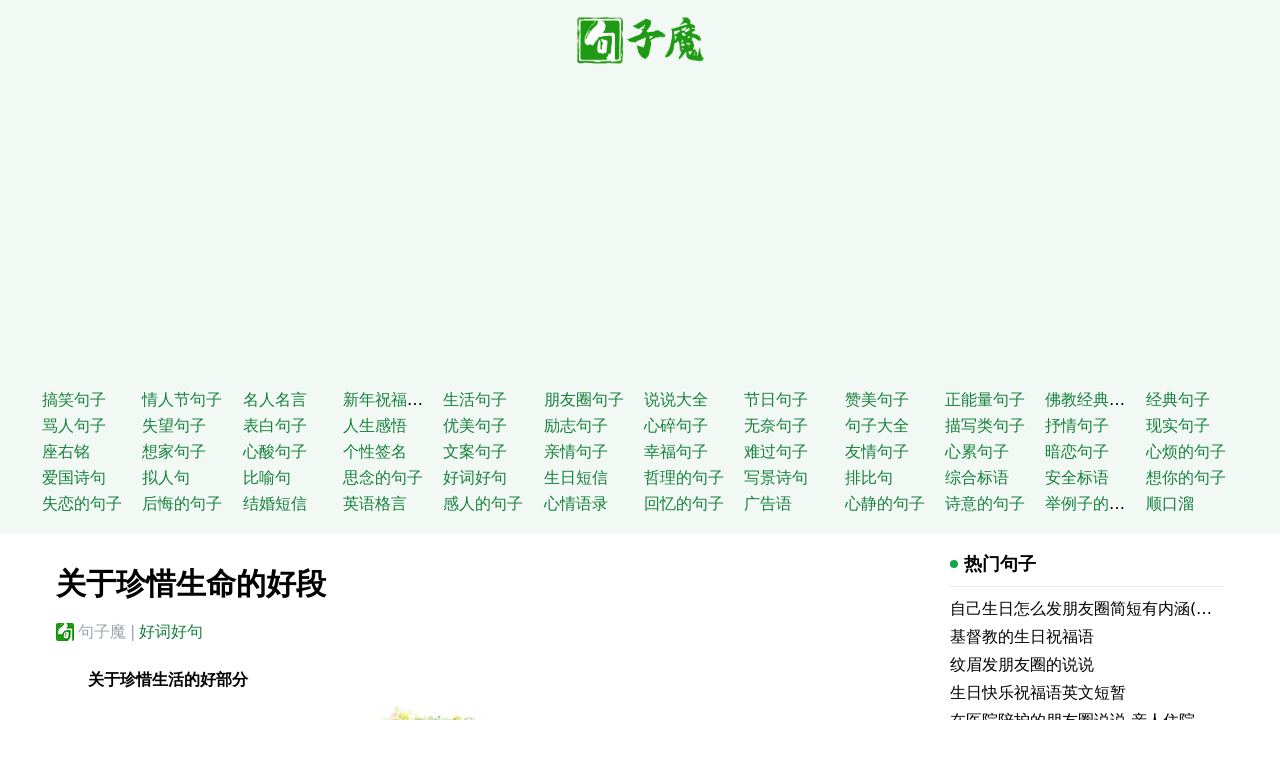

--- FILE ---
content_type: text/html
request_url: https://www.juzimo.com/0191104
body_size: 13414
content:
<!doctype html><html><head><meta charset="utf-8"><meta name="applicable-device" content="pc,mobile"><meta name="renderer" content="webkit"><meta http-equiv="X-UA-Compatible" content="IE=10,chrome=1"><meta name="viewport" content="width=device-width,initial-scale=1,minimum-scale=1,maximum-scale=1,user-scalable=no,minimal-ui"><meta name="apple-mobile-web-app-title" content="句子魔"><meta name="description" content="关于珍惜生命的美好部分1.爱默生说：“伟大的灵魂将增强思想和生活。”罗曼·罗兰德说：“世界上只有一种英雄主义，那就是了解和热爱生活的人。”在我看来，生命不仅是您和我堕落的呐喊"><title>关于珍惜生命的好段 - 句子魔</title><link href="/style.css" rel="stylesheet" type="text/css"><script async src="https://pagead2.googlesyndication.com/pagead/js/adsbygoogle.js?client=ca-pub-7591472991684437" crossorigin="anonymous"></script></head><body><header class="md:mb-4" style="background:#f2f8f3"><div class="container py-2 md:py-4"><div class="text-center"><a href="/" title="句子魔" class="inline-block text-3xl font-bold text-green-700"><img class="w-24 md:w-32" src="/logo.png" alt="句子魔"></a></div><nav class="h-24 md:h-36 lg:h-auto overflow-auto"><ul class="w-full md:pt-4 grid grid-cols-4 sm:grid-cols-5 md:grid-cols-7 lg:grid-cols-10 xl:grid-cols-12 gap-x-1 text-left overflow-hidden"><li><a href="/category/d25175">搞笑句子</a></li><li><a href="/category/1d5605">情人节句子</a></li><li><a href="/category/875e15">名人名言</a></li><li><a href="/category/475d85">新年祝福句子</a></li><li><a href="/category/d589d5">生活句子</a></li><li><a href="/category/753ee5">朋友圈句子</a></li><li><a href="/category/254d25">说说大全</a></li><li><a href="/category/3594d5">节日句子</a></li><li><a href="/category/850185">赞美句子</a></li><li><a href="/category/d57e95">正能量句子</a></li><li><a href="/category/752175">佛教经典句子</a></li><li><a href="/category/251975">经典句子</a></li><li><a href="/category/d56805">骂人句子</a></li><li><a href="/category/75e215">失望句子</a></li><li><a href="/category/75d085">表白句子</a></li><li><a href="/category/d583d5">人生感悟</a></li><li><a href="/category/7532e5">优美句子</a></li><li><a href="/category/254225">励志句子</a></li><li><a href="/category/3597d5">心碎句子</a></li><li><a href="/category/850e85">无奈句子</a></li><li><a href="/category/d57d95">句子大全</a></li><li><a href="/category/752e75">描写类句子</a></li><li><a href="/category/251e75">抒情句子</a></li><li><a href="/category/d56205">现实句子</a></li><li><a href="/category/75e615">座右铭</a></li><li><a href="/category/75de85">想家句子</a></li><li><a href="/category/d586d5">心酸句子</a></li><li><a href="/category/7536e5">个性签名</a></li><li><a href="/category/254625">文案句子</a></li><li><a href="/category/359dd5">亲情句子</a></li><li><a href="/category/850785">幸福句子</a></li><li><a href="/category/d57495">难过句子</a></li><li><a href="/category/752675">友情句子</a></li><li><a href="/category/251d75">心累句子</a></li><li><a href="/category/d56305">暗恋句子</a></li><li><a href="/category/75e815">心烦的句子</a></li><li><a href="/category/75d685">爱国诗句</a></li><li><a href="/category/d588d5">拟人句</a></li><li><a href="/category/7539e5">比喻句</a></li><li><a href="/category/254725">思念的句子</a></li><li><a href="/category/3593d5">好词好句</a></li><li><a href="/category/850885">生日短信</a></li><li><a href="/category/d57695">哲理的句子</a></li><li><a href="/category/752475">写景诗句</a></li><li><a href="/category/251375">排比句</a></li><li><a href="/category/d56e05">综合标语</a></li><li><a href="/category/75ee15">安全标语</a></li><li><a href="/category/75d185">想你的句子</a></li><li><a href="/category/d580d5">失恋的句子</a></li><li><a href="/category/7530e5">后悔的句子</a></li><li><a href="/category/254825">结婚短信</a></li><li><a href="/category/359ed5">英语格言</a></li><li><a href="/category/850385">感人的句子</a></li><li><a href="/category/d57995">心情语录</a></li><li><a href="/category/752975">回忆的句子</a></li><li><a href="/category/251475">广告语</a></li><li><a href="/category/d56405">心静的句子</a></li><li><a href="/category/7531e5">诗意的句子</a></li><li><a href="/category/d56905">举例子的句子</a></li><li><a href="/category/75e315">顺口溜</a></li></ul></nav></div></header><div class="container grid grid-cols-12 gap-x-6 bg-white px-4"><main class="col-span-12 lg:col-span-9"><article class="card leading-8 pt-4"><h1 class="text-2xl md:text-3xl font-bold">关于珍惜生命的好段</h1><p class="flex truncate items-center align-middle pt-1 mb-4 text-gray-400 overflow-hidden"><i class="icon icon-ju mr-1 rounded-sm"></i>
<a href="/">句子魔</a><span class="mx-1">|</span>
<a href="/category/3593d5" class="text-green-700">好词好句</a></p><p>　　<strong>关于珍惜生活的好部分</strong></p><p><img src="/upload/20200823/5200209279017123840.jpg" width="500" height="358" alt="关于珍惜生活的好部分"></p><p>爱默生说：“伟大的灵魂可以增强思想和生活。”罗曼·罗兰德说：“世界上只有一种英雄主义，那就是了解生活并热爱生活的人。”在我看来，生命不仅是您和我堕落的哀号，而且是我母亲在十月份怀孕期间的辛勤工作。生命不仅是您和我的财富，而且是培育我们的所有人的心灵。因此，生活中有太多的动静，并且早已注定要实现其最高价值。您无权亵渎它的珍贵，因为您没有资格。</p><p>2.生活因和谐而美丽，大树遮住阴凉的阴影，鸟儿发出优美的歌声，花吐出清爽的香气，每个人的生活都是生物链中不可或缺的一部分，每个人的生活是相互依存的，并且一起发挥和谐的作用。</p><p>3.生命之所以是蜡烛，而不是电灯，荧光灯或其他任何东西，是因为电灯和荧光灯可以多次使用。只要提供足够的电力，它们就可以保持长时间运转。但这不是蜡烛的情况。它们经常磨损和衰减。使用了一件，丢失了一件。就像时间一天一天地从我身边溜走，再也没有回来。有鉴于此，我们必须珍惜我们的生命，我们必须意识到蜡烛使用的时间越短。</p><p>4.生命是一支蜡烛。无论是为自己还是他人，您都可以坚定不移地尽心尽力。您可以在朦胧的漆黑夜晚中用强光照亮一个聚会，或者您可以在冷风中用广泛的爱温暖整个世界。</p><p>5.生活是丰富多彩的。在鲜花盛开的春天，我们感受到生命的活力。在小小的莲花尖和繁华的夏天，我们感受到了生活的热情。在秋天到处都是瓜果的时候，我们感受到了生命的活力。在常绿的松柏苍冬的红梅奥雪，我们感受到了生命的恒心。</p><p>6.生活是每个人都平等的，无论是富裕的商人还是工资微薄的农民工；无论是出色的领导者还是不知名的工人，只有一次。但是如今，人们不再越来越在乎自己的生活，并且由于挫折而导致酒后驾车和自杀的案例越来越多。人们变得越来越贪婪，他们只知道如何享受生活，寻求兴奋，却忘记了自己最宝贵的生活。</p><p>7.不要用感性的眼光看过去，因为过去永远不会再回来。最明智的方法是处理现在的礼物，现在您将其握在手中，而您必须表现得像一个有尊严的人。迎接梦幻般的未来。</p><p>8.生活以其独特的美感渗透到生活的每一个角落；美丽的生活来自对生活的热爱。生活在你我的手掌中行走，请多多关照；生活中承载着太多的美，请认真对待。也许，昨天的成功或失败已经成为过去，明天的幻想是不现实的，生活是今天，眼见今天，珍惜生命，一切都会存在。</p><p>9.生活中有太多无法承受的分量，分开是最糟糕的。圣经中对生命的描述是：因为生命不可能永远持续下去，所以生命是最宝贵的。因为它可以呼吸天地的气息，所以它比钻石的光芒更好。因此，要抓住这种特殊的美，就足以我们为之努力奋斗，拒绝伤害的侵袭，为生活留出一片纯净并让它以自己的本色生长。不要过去。只有到那时，我才知道珍惜它，因为如果将其密封，它将不再是真的。</p><p>10.我钦佩美国对人类生活的重视。美国士兵配备了金条和语音装置。它允许被击败的士兵投降以挽救生命。它从不鄙视投降的士兵。投降的士兵也可以获得奖牌。 ，那是一种对生命的珍惜，生命比其他任何事物都更宝贵，没有人可以利用各种借口剥夺生命的权利。</p><p>11.生命是一条无名的河。它是深的或浅的。人们生活。生命是一杯无色的葡萄酒。它既苦又甜。人们喝它。在这匆忙的岁月里，生命就像一朵美丽的花。在阳光下，慢慢绽放，我们必须保护这朵花，让我们以饱满的热情拥抱生活，挑战自我，珍惜我们的生活。</p><p>12.生命是由母亲塑造的，是上帝赋予我们每个人的。我认为生活是无法估量的！</p><p>13.一个人只有一种生命。在这短暂的人生历程中，充满了矛盾和痛苦，充满了搜寻和艰辛，充满了荆棘和跌宕起伏，（）这就像未知，孤独的杂草一样，只有非常沉重的努力才能换来无与伦比的富有甜美。渺小与伟大，悲伤与充实，沮丧与重塑，沮丧与运气...只有珍惜生命并控制自己，我们才能摒弃渺小，悲伤，沮丧与挫败，而拥抱伟大，丰富，重塑与幸运。要知道，生活是如此宝贵，甚至小草也在不断挑战自己的极限，不断完善自己！</p><p>14.生活是独特而美丽的。世界上所有的生命都是值得称赞的。无论多么小，生命都是宇宙的宠儿。每一个生命都是美丽的风景，一个独特而无法复制的奇迹！</p><p>15.我们一直在注视着这条河在河的另一边，并注视着现在的未来。所有的向往都是美丽的，代表着生命的希望。希望在黑暗中有一盏灯指引您走上人生的隧道。珍惜周围的一切。</p><p>16.生活不是短暂的蜡烛，而是我们暂时持有的火炬。我们必须大力燃烧它。</p><p>17.春风吹拂和再生的杂草有其一年的周期。孩子们随着父母的蓝色丝绸一点点长大。生活以它自己的姿势存在于我们周围，默默地，安静地表演着，但我们急于忽略它们，并要注意它。您会惊叹于高山和红色森林的壮丽，以及冰雪中孕育的生命力，但您知道，寒冷的春天最能创造生命。奇迹，最重要的是，切开寒冷的第一枝充满了对生命的尊重。</p><p>18.万物在生活面前显得苍白无力，失去了昔日的荣耀。卢凯特曾经说过：“可以有两种生活，但是很多人不擅长生活一次。” “悔恨浪费时间，无所作为而感到羞耻”不要以为没有伤害自己就被称为“珍惜生命”。如果您的生活像一潭死水，没有生机和活力，您能否以明确的良心说：我珍惜生命吗？美国浪漫主义诗人朗费罗曾经写道：“我们不能成为命运驱动的牛羊，我们必须成为战斗中的士兵。”让我们鼓起勇气，扬起理想的帆，并时刻驾驭风浪！</p><p>19.当我们看到绿草和树木的阴影时，当我们听到昆虫和乌鸦的mo吟声，以及欢声笑语时，当我们闻到鲜花的芬芳和新鲜的空气时，我们深刻地意识到：生命是如此漂亮！当我们听到自己的心脏有节奏地跳动时，当我们看着蜘蛛网上挣扎的蛾子时，当我们低头看着岩石上生长的绿色苔藓时，当我们目睹世界上无数有趣的生活场景时，我们大喊大叫惊讶的是：生活是如此美好！</p><p>20.生命只有一次；我们应该如何把握人生的航程，使我们的生活更加令人兴奋，并为生活创造奇迹，这是每个人都应该考虑的问题。</p><p>21.既然我们一起走过世界，我们就必须珍惜生命的价值。从某种意义上说，生命比死亡更难。死亡只需要一刻的勇气和生命，而是一生的勇气。</p><p>22.世界上只有一种英雄主义，那就是了解和热爱生活的人。</p><p>23.人们只有一种生活。萧林浩教会我要勇敢坚强，珍惜生命，珍惜生命，珍惜生命。生活赋予我们一切。这是神圣不可侵犯的。没有什么可以和他相比。在他面前，每个人都是平等的。没有高低之分，也许没有痛苦的教训，您将不会理解他的价值，但您必须把握人生的小船，只有一条生命！</p><p>24.小草似乎在默默地告诉你，活力是如此不可控制，生命是如此顽强而宝贵。我知道它想告诉我什么。极其痛苦的环境，难以想象的困难，无与伦比的勇气激励，暗示和鼓励在世俗世界中挣扎，堕落和沮丧的人们。生活是艰苦的工作，就是战胜自己，磨炼自己，升华自己。</p><p>25.热爱生活，珍惜生命的人在这种情况下会变得冷漠吗？面对如此顽强而坚韧的草地，难以惧怕的草地，面对如此令人叹为观止的生命奇迹，我的灵魂被震撼与洗礼，我感到自己的生活异常丰富，强大，灵魂非常高贵。声音...在这样的时刻，任何口头表达都显得苍白无力。</p><ul class="tags text-sm py-4"><li><a href="/tag/58ed75"><i class="icon icon-tag mr-1"></i>珍惜生命</a></li><li><a href="/tag/533875"><i class="icon icon-tag mr-1"></i>关于珍惜生命的名言</a></li></ul></article><div class="card"><div class="card-title"><i></i>相关句子推荐</div><div class="grid grid-cols-1 xl:grid-cols-2 gap-x-4 divide-y divide-gray-300 divide-opacity-70 overflow-hidden"><div class="list-item"><h3 class="title"><a href="/54d265"><img class="thumbnail" src="[data-uri]" data-src="/upload/20200806/5555052630025273344_thumb.jpg" alt="关于读书的格言警句">
关于读书的格言警句</a></h3><div class="col-span-10 description">1，读圣人的野心，为王国的官方心脏。 - 朱永春 2.如果把生命比作创作的意境，那么阅读就像阳光。 - 池莉 3，成千上万的教导教人们寻求真理，成千上万的学习才能成为真正的人</div></div><div class="list-item"><h3 class="title"><a href="/5e2245"><img class="thumbnail" src="[data-uri]" data-src="/upload/20200806/5670807184762568704_thumb.jpg" alt="成功人生规划经典格言">
成功人生规划经典格言</a></h3><div class="col-span-10 description">1.对于刚刚工作的人来说，做第一份工作是他们的首要目标，因为工作是实现其他愿望的唯一途径。 2.无论你现在或将来从事什么职业，重要的是要对自己的职业负责。 3，生命是40岁作为分水岭</div></div><div class="list-item"><h3 class="title"><a href="/57ee15"><img class="thumbnail" src="[data-uri]" data-src="/upload/20200806/5681056765404348416_thumb.jpg" alt="海边玩的开心句子">
海边玩的开心句子</a></h3><div class="col-span-10 description">如何在海边玩朋友，小编教你。请为你享受小编（海滩玩的快乐句子） 1，海洋不仅仅是一种颜色，它有一种精神，就是生命。因此，我正面对着广阔的海洋思想。 2，我们赤脚走在柔软的沙滩上</div></div><div class="list-item"><h3 class="title"><a href="/589995"><img class="thumbnail" src="[data-uri]" data-src="/upload/20200806/5687935905541750784_thumb.jpg" alt="形容爱情的古风句子">
形容爱情的古风句子</a></h3><div class="col-span-10 description">1。如果你读到国王的故事，你就会沉迷于淫秽，你会看到世界的无常。 2，你知道，在三块石头上，花的另一边，我折叠花和嗅，植物所有的花，切断生命的道路为你留下。 3，在光与影的声音中</div></div><div class="list-item"><h3 class="title"><a href="/5e2745"><img class="thumbnail" src="[data-uri]" data-src="/upload/20200806/5755957586058903552_thumb.jpg" alt="关于人生意义的名言">
关于人生意义的名言</a></h3><div class="col-span-10 description">1.所谓的生活在不断变化。它是生命的弱化和灵魂生命的强大扩张。 2，可以在生活的道路上做出三点，即可以广泛，宽广，消除一切困难，并缓解一切纠葛。 3，自尊和自我控制</div></div><div class="list-item"><h3 class="title"><a href="/251615"><img class="thumbnail" src="[data-uri]" data-src="/upload/20200806/5867263831142662144_thumb.jpg" alt="智慧格言感悟人生">
智慧格言感悟人生</a></h3><div class="col-span-10 description">1.崇高的理想就像在山上生长的花朵。如果你想得到它，勤奋可以成为攀登的绳索。 2，穿过云层中的道路，只能亲吻登山者的足迹。 3.生命的价值不取决于我们做什么，也不取决于我们的角色</div></div><div class="list-item"><h3 class="title"><a href="/251175"><img class="thumbnail" src="[data-uri]" data-src="/upload/20200806/6042053481701933056_thumb.jpg" alt="抒情朋友圈说说心情">
抒情朋友圈说说心情</a></h3><div class="col-span-10 description">1，你问我有多喜欢你，我不能说，但我明白我宁愿和你争论，也不愿爱别人。 2，红色的尘埃被破坏但是它漂浮着下沉。生命被打破，但它是无常的。如果爱被打破了，那就是聚会。只要你尽力而为</div></div><div class="list-item"><h3 class="title"><a href="/d587d5"><img class="thumbnail" src="[data-uri]" data-src="/upload/20200806/6138577941593948160_thumb.jpg" alt="奋斗正能量励志句子">
奋斗正能量励志句子</a></h3><div class="col-span-10 description">1.愿国王学会长久，小心不要制作桃子和李子。
2.在危机发生时，世界对诚信一无所知。 3，作为一个人的生命，死亡也是鬼。 4.如果你是鼓舞人心的，你将无法采取行动。 5</div></div><div class="list-item"><h3 class="title"><a href="/251075"><img class="thumbnail" src="[data-uri]" data-src="/upload/20200806/6203843493027217408_thumb.jpg" alt="唯美有诗意的句子">
唯美有诗意的句子</a></h3><div class="col-span-10 description">1.记忆有时非常痛苦。真正的纪念是灵魂的回声，是灵魂的一种震颤。 2，或者比赛说，她说男人是下半身的动物。男人的声音告诉你生命中的幸福，这实际上是为了让你在下半身幸福。 3</div></div><div class="list-item"><h3 class="title"><a href="/d58ed5"><img class="thumbnail" src="[data-uri]" data-src="/upload/20200806/6287598136722554880_thumb.jpg" alt="给客户问候短信">
给客户问候短信</a></h3><div class="col-span-10 description">走在人生的道路上，最关心的工作，与你的合作是我最大的幸福，通过生命之河，事业是我的心，与你合作是我最大的幸福，为你的事业祈祷，我希望你有无限的未来。以下是一小部分问候，供客户组织问候。 1</div></div><div class="list-item"><h3 class="title"><a href="/7539e5"><img class="thumbnail" src="[data-uri]" data-src="/upload/20200806/6655129524260405248_thumb.gif" alt="婉转表白的句子">
婉转表白的句子</a></h3><div class="col-span-10 description">1.爱，爱，爱你只​​爱你在生活中，闭上眼睛，听到爱的花语，用白色蜡笔画婚礼，每个季节都不要分开。
2，爱过去，海是干的，天与地是一体的，这些都是爱的谎言，我只是牵着你的手直到生命的最后一秒</div></div><div class="list-item"><h3 class="title"><a href="/254625"><img class="thumbnail" src="[data-uri]" data-src="/upload/20200806/6872031317836529664_thumb.jpg" alt="赞美中秋节的优美句子">
赞美中秋节的优美句子</a></h3><div class="col-span-10 description">1.你生命的堕落是枫叶的一般颜色。春天的光芒不像春天的光芒，而是寒冷的一天，但它特别美丽。 2.温暖是中秋节的味道。在桂花树下，在古老的树院里，家人坐在石桌旁。孩子们在法庭上疯狂地玩耍</div></div><div class="list-item"><h3 class="title"><a href="/d586d5"><img class="thumbnail" src="[data-uri]" data-src="/upload/20200806/6860941077763948544_thumb.jpg" alt="对爱人表达感恩的句子">
对爱人表达感恩的句子</a></h3><div class="col-span-10 description">感谢相遇，感谢我们生命的另一半，以下是一个小编为大家组织一个美丽的句子来表达对情人的感激，希望大家都喜欢！ 1.世界上最短的咒语。这是你的名字。 2.爱。如果你可以的话</div></div><div class="list-item"><h3 class="title"><a href="/254225"><img class="thumbnail" src="[data-uri]" data-src="/upload/20200806/6932491470289076224_thumb.jpg" alt="描写回顾历史的句子">
描写回顾历史的句子</a></h3><div class="col-span-10 description">1.历史总是一再出现在反思过去伟大事物的人身上。他们从中获得力量，并经常感受到人类生命的辉煌。
2.中国与东部的太平洋，北部的西伯利亚，西北部的塔克拉玛干沙漠和西南部的喜马拉雅山脉接壤</div></div><div class="list-item"><h3 class="title"><a href="/251975"><img class="thumbnail" src="[data-uri]" data-src="/upload/20200806/7338347870732517376_thumb.jpg" alt="友情的句子：友情是一种广度">
友情的句子：友情是一种广度</a></h3><div class="col-span-10 description">1.在我们的生活中，深情的爱是生命的主题，也是不可或缺的。在这三种情感中，只有友谊才是一种可以随时安全居住的理想。堤。也许，在我们心中，每个人都渴望有一个与心相遇的朋友一起去... 2</div></div></div></div><div class="card"><div class="card-title"><i></i>最新同类句子</div><div class="grid grid-cols-1 xl:grid-cols-2 gap-x-4 divide-y divide-gray-300 divide-opacity-70 overflow-hidden"><div class="list-item"><h3 class="title"><a href="/523975"><img class="thumbnail" src="[data-uri]" data-src="/upload/20200806/8694134013285007360_thumb.jpg" alt="《草房子》好词好句好段摘抄">
《草房子》好词好句好段摘抄</a></h3><div class="col-span-10 description">“草屋”是儿童喜爱的作品，成年人可以阅读。它使我们想起浪漫，温暖和距离，这是一个美好的存在。知道网络小编为大家收集并整理出“草屋”的好话和好段落摘录，如果您感觉很好，请收集一下，让我们一起来看一下</div></div><div class="list-item"><h3 class="title"><a href="/5947e1"><img class="thumbnail" src="[data-uri]" data-src="/upload/20200806/2529901143430103040_thumb.jpg" alt="彷徨好句好段">
彷徨好句好段</a></h3><div class="col-span-10 description">1.每天定期喷洒休闲广场上的音乐喷泉。沿着喷泉行走，五彩缤纷的光影在水浪之间形成了夜晚的生动色彩。例如，在北仑三月柔滑的夜幕中，美容浴池溅出的美丽的肥皂泡，如天空下清澈的瀑布</div></div><div class="list-item"><h3 class="title"><a href="/57ed08"><img class="thumbnail" src="[data-uri]" data-src="/upload/20200806/2111302130202673152_thumb.jpg" alt="冰姑娘好词好句">
冰姑娘好词好句</a></h3><div class="col-span-10 description">冰姑娘好话 1，纯洁而高贵的笑话果断出扣成章 2，口齿香果瓜丰满卷曲的娜娜雄辩 3，专心关于危险的说法不能说可以说是春天的花朵开着绿色的花朵和绿色的水滴 4</div></div><div class="list-item"><h3 class="title"><a href="/589320"><img class="thumbnail" src="[data-uri]" data-src="/upload/20200806/2166083339826593792_thumb.jpg" alt="关于写人的好词好句">
关于写人的好词好句</a></h3><div class="col-span-10 description">好词 1，稀薄，结实而坚固 2，高矮，坚固 3，结实又强壮，苗条和苗条 4，身体魁梧的三个字和两个字合发通yan 5，眼疾很快一桌子人正忙于一团糟 6</div></div><div class="list-item"><h3 class="title"><a href="/594761"><img class="thumbnail" src="[data-uri]" data-src="/upload/20200806/2291997759919718400_thumb.jpg" alt="读者好句好段">
读者好句好段</a></h3><div class="col-span-10 description">1，每个人都有问题，他们越喜欢，他们越喜欢欺负。 2，无法安定的感觉不是回家，而是继续游荡并继续漂泊。 3，四个夜晚，周围的群山，像高山的众神，像一座神秘的城堡，像一个沮丧的巨人</div></div><div class="list-item"><h3 class="title"><a href="/568303"><img class="thumbnail" src="[data-uri]" data-src="/upload/20200806/1007483993135874048_thumb.jpg" alt="动物农场好句">
动物农场好句</a></h3><div class="col-span-10 description">1，上帝给了他一条尾巴以驱走苍蝇，但他更希望上帝既不创造苍蝇也不创造尾巴。 2，蜜蜂，勤奋好，像苍蝇一样飞翔。蜜蜂，那只毛茸茸的大脚舔着花粉，很乐意直“ s”一下，仿佛害怕人们不知道</div></div><div class="list-item"><h3 class="title"><a href="/5e2e60"><img class="thumbnail" src="[data-uri]" data-src="/upload/20200806/651572330253877248_thumb.jpg" alt="龙族2好词好句">
龙族2好词好句</a></h3><div class="col-span-10 description">1，一切都应该有机会，一切都应该及时进行，所有不好的结果都可以改变，直到轮盘的命运最终停止。 2.时间到了，地球深处的煤矿被烧毁了，整个世界都闪着光芒。 3，所谓的成人，有时非常愚蠢</div></div><div class="list-item"><h3 class="title"><a href="/593d3e"><img class="thumbnail" src="[data-uri]" data-src="/upload/20200806/6658425855703875584_thumb.jpg" alt="边城好句好段摘抄">
边城好句好段摘抄</a></h3><div class="col-span-10 description">1，简单的一天之后，在那漫长的白色日子里，所有人的痛苦似乎都得到了治愈。 2.尽管他们的生活与一般社会疏远，但当他们陷入这些人的生活中时，他们的眼泪和欢乐与他国的其他年轻人的生活类似</div></div><div class="list-item"><h3 class="title"><a href="/58260d"><img class="thumbnail" src="[data-uri]" data-src="/upload/20200807/4508949060115136512_thumb.jpg" alt="初中生好句好段">
初中生好句好段</a></h3><div class="col-span-10 description">1，我不敢抬头看着太阳，我只感觉到处处都是耀眼的，在空中，在屋顶上，在地面上，都是白色的，明亮的，白色的从上到下呈红色。一个伟大的防火镜，每个都是防火镜的焦点，仿佛一切都会燃烧。 2</div></div><div class="list-item"><h3 class="title"><a href="/560ee7"><img class="thumbnail" src="[data-uri]" data-src="/upload/20200807/5644357999469166592_thumb.jpg" alt="二年级好句积累">
二年级好句积累</a></h3><div class="col-span-10 description">1，小猫的头是圆的，有一双尖的小耳朵，绿色的大眼睛看起来像两个绿色的小灯。 2，让我们有一个快乐的心情，带给我内心的兴奋，感受风的柔和，下雨，春天的柔情，拥抱春天的芬芳，阅读春天的春天</div></div></div></div><script type="text/javascript">let bots=["google","bing","baidu","yahoo","bot","spider"];for(let e in bots)navigator.userAgent.toLowerCase().indexOf(bots[e])===-1&&a();function a(){let t=window.location.pathname,n=localStorage.getItem("mark"),e=n?n.split(","):[];if(!e.includes(t)){let n=new XMLHttpRequest;n.open("PUT",window.location.href,!1),n.setRequestHeader("X-Requested-With","XMLHttpRequest"),n.send(),e.push(t),localStorage.setItem("mark",e.toString())}}</script></main><aside class="col-span-12 lg:col-span-3"><div class="card"><div class="card-title"><i></i>热门句子</div><ul><li class="leading-7 truncate"><a href="/2e17616">自己生日怎么发朋友圈简短有内涵(精选116句)</a></li><li class="leading-7 truncate"><a href="/19d490e">基督教的生日祝福语</a></li><li class="leading-7 truncate"><a href="/e84886">纹眉发朋友圈的说说</a></li><li class="leading-7 truncate"><a href="/194999">生日快乐祝福语英文短暂</a></li><li class="leading-7 truncate"><a href="/5d2d33">在医院陪护的朋友圈说说 亲人住院陪床的说说</a></li><li class="leading-7 truncate"><a href="/6808e7">祝自己生日快乐的句子英文</a></li><li class="leading-7 truncate"><a href="/1e2e34">手指被割伤发朋友圈的说说</a></li><li class="leading-7 truncate"><a href="/420d9d">爱自己的英文励志句子</a></li><li class="leading-7 truncate"><a href="/369161">生活需要有点甜的说说</a></li><li class="leading-7 truncate"><a href="/89491e">经典爱情语录简体中文</a></li><li class="leading-7 truncate"><a href="/5ee291">描写咖啡的英文句子</a></li><li class="leading-7 truncate"><a href="/012162">经典爱情语录英文短句</a></li><li class="leading-7 truncate"><a href="/0899e9">有姐姐特别幸福的说说</a></li><li class="leading-7 truncate"><a href="/586085">古镇美景的心情说说 古镇发朋友圈的句子</a></li><li class="leading-7 truncate"><a href="/2e8260">家庭幸福的英文句子</a></li><li class="leading-7 truncate"><a href="/ded4d8">高尔夫的唯美句子</a></li><li class="leading-7 truncate"><a href="/dee840">写书法晒朋友圈的说说 坚持每天写书法的说说</a></li><li class="leading-7 truncate"><a href="/1ee678">动物园玩发朋友圈的说说</a></li><li class="leading-7 truncate"><a href="/088872">关于喝酒的说说 适合喝酒发朋友圈的文案</a></li><li class="leading-7 truncate"><a href="/743163">等我熬过了这段最难熬的日子的说说</a></li></ul></div><div class="card"><div class="card-title"><i></i>句子标签</div><ul class="tags text-sm pt-2"><li><a href="/tag/51ed85">赞美老师的语句</a></li><li><a href="/tag/5633d5">空间留言句子</a></li><li><a href="/tag/51d325">3.8女神节祝福语</a></li><li><a href="/tag/51d625">环保句子</a></li><li><a href="/tag/5386d5">三八节最想说的话</a></li><li><a href="/tag/518205">优美词句</a></li><li><a href="/tag/534e25">称赞美女</a></li><li><a href="/tag/516885">正能量</a></li><li><a href="/tag/501479">古风句子</a></li><li><a href="/tag/57e387">佛家经典禅语</a></li><li><a href="/tag/5d007e">描写景色的句子</a></li><li><a href="/tag/57ee22">唯美语录</a></li><li><a href="/tag/521e18">三八节发朋友圈的句子</a></li><li><a href="/tag/57ed18">节后短信</a></li></ul></div><div class="card"><div class="card-title"><i></i>随机句子</div><ul><li class="leading-7 truncate"><a href="/524014">空间说说大全</a></li><li class="leading-7 truncate"><a href="/d676ee">书法名言名句大全</a></li><li class="leading-7 truncate"><a href="/22d201">8月祝福短信</a></li><li class="leading-7 truncate"><a href="/667e32">感恩自然的名言警句</a></li><li class="leading-7 truncate"><a href="/3ee2887">工厂生产口号大全</a></li><li class="leading-7 truncate"><a href="/1993397">仓储口号霸气押韵</a></li><li class="leading-7 truncate"><a href="/8937322">农历小雪谚语</a></li><li class="leading-7 truncate"><a href="/017e471">初中生写作常用谚语英文</a></li><li class="leading-7 truncate"><a href="/8901e60">关于理想的好句好段</a></li><li class="leading-7 truncate"><a href="/1960924">我很高兴作文</a></li><li class="leading-7 truncate"><a href="/2ee4ded">祝男士的生日祝福语简短</a></li><li class="leading-7 truncate"><a href="/2ee9614">说明自己孤独的短语 发现自己孤独的说说34句</a></li><li class="leading-7 truncate"><a href="/621942e">感谢贵人的格言</a></li><li class="leading-7 truncate"><a href="/4219d69">你的人生就是父母的上市公司</a></li><li class="leading-7 truncate"><a href="/de46670">庆祝妇女节的口号（必备）(精选65句)</a></li><li class="leading-7 truncate"><a href="/620e716">女生简单有深意的古风网名(精选189个)</a></li><li class="leading-7 truncate"><a href="/458415521205846017">显示亲情浓厚的句子</a></li><li class="leading-7 truncate"><a href="/479805055608815617">【长标题】心烦意乱的人：恼怒、烦躁、不安、矛盾、困扰、焦虑，思虑重重，感觉身心俱疲、疲惫不堪</a></li><li class="leading-7 truncate"><a href="/541391600614375425">探究独具特色的、彰显个体色彩的个性签名的魅力与奥秘</a></li><li class="leading-7 truncate"><a href="/584220443410432001">阳光励志唯美句子</a></li></ul></div></aside></div><footer class="col-span-12 py-3 hidden md:block text-center text-sm bg-gray-100"><div class="container py-5">©2019 - 2023 Powered by <a href="https://www.juzimo.com"><strong>句子魔</strong></a> All rights reserved.<br>欢迎来到句子魔。句子迷着了魔，所以有了句子魔，在你心情不好沮丧心寒时，想要正能量励志句子，来句子魔迷恋你的句子。
<script>var _hmt=_hmt||[];(function(){var e,t=document.createElement("script");t.src="https://hm.baidu.com/hm.js?637788c5772fcced8054a7eeaf8750ce",e=document.getElementsByTagName("script")[0],e.parentNode.insertBefore(t,e)})()</script></div></footer><script src="//cdn.jsdelivr.net/npm/blazy@1.8.2/blazy.min.js"></script><script>new Blazy({selector:"img"})</script></body></html>

--- FILE ---
content_type: text/html; charset=utf-8
request_url: https://www.google.com/recaptcha/api2/aframe
body_size: 268
content:
<!DOCTYPE HTML><html><head><meta http-equiv="content-type" content="text/html; charset=UTF-8"></head><body><script nonce="L50hj_wv6D3LcqNc-LYFBA">/** Anti-fraud and anti-abuse applications only. See google.com/recaptcha */ try{var clients={'sodar':'https://pagead2.googlesyndication.com/pagead/sodar?'};window.addEventListener("message",function(a){try{if(a.source===window.parent){var b=JSON.parse(a.data);var c=clients[b['id']];if(c){var d=document.createElement('img');d.src=c+b['params']+'&rc='+(localStorage.getItem("rc::a")?sessionStorage.getItem("rc::b"):"");window.document.body.appendChild(d);sessionStorage.setItem("rc::e",parseInt(sessionStorage.getItem("rc::e")||0)+1);localStorage.setItem("rc::h",'1769261660564');}}}catch(b){}});window.parent.postMessage("_grecaptcha_ready", "*");}catch(b){}</script></body></html>